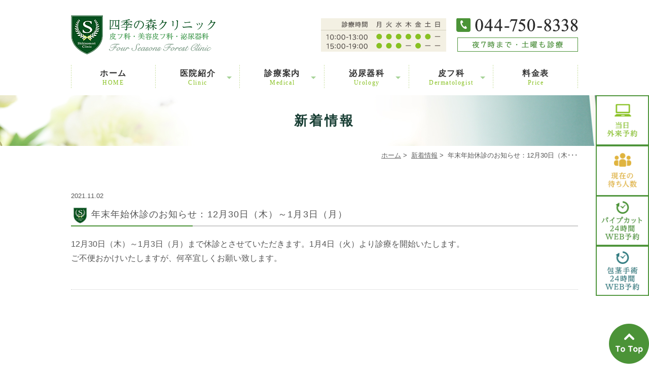

--- FILE ---
content_type: text/html; charset=UTF-8
request_url: http://www.shikinomori-clinic.com/news/649/
body_size: 36546
content:
<!DOCTYPE html>
<html dir="ltr" lang="ja"
	prefix="og: https://ogp.me/ns#" >
<head>
<meta name="viewport" content="width=device-width,minimum-scale=1.0,maximum-scale=2.0,user-scalable=yes,initial-scale=1.0" />
<meta http-equiv="Content-Type" content="text/html; charset=UTF-8" />


<!-- Google Tag Manager -->
<script>(function(w,d,s,l,i){w[l]=w[l]||[];w[l].push({'gtm.start':
new Date().getTime(),event:'gtm.js'});var f=d.getElementsByTagName(s)[0],
j=d.createElement(s),dl=l!='dataLayer'?'&l='+l:'';j.async=true;j.src=
'https://www.googletagmanager.com/gtm.js?id='+i+dl;f.parentNode.insertBefore(j,f);
})(window,document,'script','dataLayer','GTM-PK2CDB6');</script>
<!-- End Google Tag Manager -->


		<!-- All in One SEO 4.2.3.1 -->
		<title>年末年始休診のお知らせ：12月30日（木）～1月3日（月） - 四季の森</title>
		<meta name="description" content="12月30日（木）～1月3日（月）まで休診とさせていただきます。1月4日（火）より診療を開始いたします。 ご不" />
		<meta name="robots" content="max-image-preview:large" />
		<link rel="canonical" href="http://www.shikinomori-clinic.com/news/649/" />
		<meta name="generator" content="All in One SEO (AIOSEO) 4.2.3.1 " />
		<meta property="og:locale" content="ja_JP" />
		<meta property="og:site_name" content="四季の森 -" />
		<meta property="og:type" content="article" />
		<meta property="og:title" content="年末年始休診のお知らせ：12月30日（木）～1月3日（月） - 四季の森" />
		<meta property="og:description" content="12月30日（木）～1月3日（月）まで休診とさせていただきます。1月4日（火）より診療を開始いたします。 ご不" />
		<meta property="og:url" content="http://www.shikinomori-clinic.com/news/649/" />
		<meta property="article:published_time" content="2021-11-02T06:02:18+00:00" />
		<meta property="article:modified_time" content="2021-11-02T06:02:18+00:00" />
		<meta name="twitter:card" content="summary_large_image" />
		<meta name="twitter:title" content="年末年始休診のお知らせ：12月30日（木）～1月3日（月） - 四季の森" />
		<meta name="twitter:description" content="12月30日（木）～1月3日（月）まで休診とさせていただきます。1月4日（火）より診療を開始いたします。 ご不" />
		<script type="application/ld+json" class="aioseo-schema">
			{"@context":"https:\/\/schema.org","@graph":[{"@type":"WebSite","@id":"http:\/\/www.shikinomori-clinic.com\/#website","url":"http:\/\/www.shikinomori-clinic.com\/","name":"\u56db\u5b63\u306e\u68ee","inLanguage":"ja","publisher":{"@id":"http:\/\/www.shikinomori-clinic.com\/#organization"}},{"@type":"Organization","@id":"http:\/\/www.shikinomori-clinic.com\/#organization","name":"\u56db\u5b63\u306e\u68ee","url":"http:\/\/www.shikinomori-clinic.com\/"},{"@type":"BreadcrumbList","@id":"http:\/\/www.shikinomori-clinic.com\/news\/649\/#breadcrumblist","itemListElement":[{"@type":"ListItem","@id":"http:\/\/www.shikinomori-clinic.com\/#listItem","position":1,"item":{"@type":"WebPage","@id":"http:\/\/www.shikinomori-clinic.com\/","name":"\u30db\u30fc\u30e0","description":"\u5ddd\u5d0e\u5e02\u30fb\u6e9d\u306e\u53e3\u99c5\u5f92\u6b693\u5206\u306e\u56db\u5b63\u306e\u68ee\u30af\u30ea\u30cb\u30c3\u30af\u3067\u306f\u3001\u6ccc\u5c3f\u5668\u79d1\u3001\u76ae\u30d5\u79d1\u3001\u7f8e\u5bb9\u76ae\u30d5\u79d1\u306e\u8a3a\u7642\u3092\u884c\u3063\u3066\u304a\u308a\u307e\u3059\u3002\u6ccc\u5c3f\u5668\u79d1\u3067\u306f\u7537\u6027\u306e\u30d1\u30a4\u30d7\u30ab\u30c3\u30c8\u30926.8\u4e07\u5186\uff08\u7a0e\u629c\uff09\u3001\u5305\u830e\u624b\u8853\u30928.2\u4e07\u5186\u3068\u5730\u57df\u6700\u5b89\u5024\u3067\u884c\u3063\u3066\u304a\u308a\u307e\u3059\u3002\u8a3a\u5bdf\u5ba4\u306f\u9632\u97f3\u3067\u30d7\u30e9\u30a4\u30d0\u30b7\u30fc\u306b\u914d\u616e\u3057\u3066\u304a\u308a\u307e\u3059\u306e\u3067\u3001\u304a\u6c17\u8efd\u306b\u3054\u76f8\u8ac7\u304f\u3060\u3055\u3044\u3002","url":"http:\/\/www.shikinomori-clinic.com\/"},"nextItem":"http:\/\/www.shikinomori-clinic.com\/news\/#listItem"},{"@type":"ListItem","@id":"http:\/\/www.shikinomori-clinic.com\/news\/#listItem","position":2,"item":{"@type":"WebPage","@id":"http:\/\/www.shikinomori-clinic.com\/news\/","name":"\u65b0\u7740\u60c5\u5831","description":"12\u670830\u65e5\uff08\u6728\uff09\uff5e1\u67083\u65e5\uff08\u6708\uff09\u307e\u3067\u4f11\u8a3a\u3068\u3055\u305b\u3066\u3044\u305f\u3060\u304d\u307e\u3059\u30021\u67084\u65e5\uff08\u706b\uff09\u3088\u308a\u8a3a\u7642\u3092\u958b\u59cb\u3044\u305f\u3057\u307e\u3059\u3002 \u3054\u4e0d","url":"http:\/\/www.shikinomori-clinic.com\/news\/"},"previousItem":"http:\/\/www.shikinomori-clinic.com\/#listItem"}]},{"@type":"Person","@id":"http:\/\/www.shikinomori-clinic.com\/author\/shikimori\/#author","url":"http:\/\/www.shikinomori-clinic.com\/author\/shikimori\/","name":"shikimori","image":{"@type":"ImageObject","@id":"http:\/\/www.shikinomori-clinic.com\/news\/649\/#authorImage","url":"http:\/\/0.gravatar.com\/avatar\/9ba0e838ab5c6adcd91a818afd30af4b?s=96&d=mm&r=g","width":96,"height":96,"caption":"shikimori"}},{"@type":"WebPage","@id":"http:\/\/www.shikinomori-clinic.com\/news\/649\/#webpage","url":"http:\/\/www.shikinomori-clinic.com\/news\/649\/","name":"\u5e74\u672b\u5e74\u59cb\u4f11\u8a3a\u306e\u304a\u77e5\u3089\u305b\uff1a12\u670830\u65e5\uff08\u6728\uff09\uff5e1\u67083\u65e5\uff08\u6708\uff09 - \u56db\u5b63\u306e\u68ee","description":"12\u670830\u65e5\uff08\u6728\uff09\uff5e1\u67083\u65e5\uff08\u6708\uff09\u307e\u3067\u4f11\u8a3a\u3068\u3055\u305b\u3066\u3044\u305f\u3060\u304d\u307e\u3059\u30021\u67084\u65e5\uff08\u706b\uff09\u3088\u308a\u8a3a\u7642\u3092\u958b\u59cb\u3044\u305f\u3057\u307e\u3059\u3002 \u3054\u4e0d","inLanguage":"ja","isPartOf":{"@id":"http:\/\/www.shikinomori-clinic.com\/#website"},"breadcrumb":{"@id":"http:\/\/www.shikinomori-clinic.com\/news\/649\/#breadcrumblist"},"author":"http:\/\/www.shikinomori-clinic.com\/author\/shikimori\/#author","creator":"http:\/\/www.shikinomori-clinic.com\/author\/shikimori\/#author","datePublished":"2021-11-02T06:02:18+09:00","dateModified":"2021-11-02T06:02:18+09:00"},{"@type":"BlogPosting","@id":"http:\/\/www.shikinomori-clinic.com\/news\/649\/#blogposting","name":"\u5e74\u672b\u5e74\u59cb\u4f11\u8a3a\u306e\u304a\u77e5\u3089\u305b\uff1a12\u670830\u65e5\uff08\u6728\uff09\uff5e1\u67083\u65e5\uff08\u6708\uff09 - \u56db\u5b63\u306e\u68ee","description":"12\u670830\u65e5\uff08\u6728\uff09\uff5e1\u67083\u65e5\uff08\u6708\uff09\u307e\u3067\u4f11\u8a3a\u3068\u3055\u305b\u3066\u3044\u305f\u3060\u304d\u307e\u3059\u30021\u67084\u65e5\uff08\u706b\uff09\u3088\u308a\u8a3a\u7642\u3092\u958b\u59cb\u3044\u305f\u3057\u307e\u3059\u3002 \u3054\u4e0d","inLanguage":"ja","headline":"\u5e74\u672b\u5e74\u59cb\u4f11\u8a3a\u306e\u304a\u77e5\u3089\u305b\uff1a12\u670830\u65e5\uff08\u6728\uff09\uff5e1\u67083\u65e5\uff08\u6708\uff09","author":{"@id":"http:\/\/www.shikinomori-clinic.com\/author\/shikimori\/#author"},"publisher":{"@id":"http:\/\/www.shikinomori-clinic.com\/#organization"},"datePublished":"2021-11-02T06:02:18+09:00","dateModified":"2021-11-02T06:02:18+09:00","articleSection":"\u65b0\u7740\u60c5\u5831","mainEntityOfPage":{"@id":"http:\/\/www.shikinomori-clinic.com\/news\/649\/#webpage"},"isPartOf":{"@id":"http:\/\/www.shikinomori-clinic.com\/news\/649\/#webpage"}}]}
		</script>
		<!-- All in One SEO -->

<link rel='dns-prefetch' href='//ajax.googleapis.com' />
<link rel='dns-prefetch' href='//s.w.org' />
<link rel="alternate" type="application/rss+xml" title="四季の森 &raquo; フィード" href="http://www.shikinomori-clinic.com/feed/" />
<link rel="alternate" type="application/rss+xml" title="四季の森 &raquo; コメントフィード" href="http://www.shikinomori-clinic.com/comments/feed/" />
<link rel="alternate" type="application/rss+xml" title="四季の森 &raquo; 年末年始休診のお知らせ：12月30日（木）～1月3日（月） のコメントのフィード" href="http://www.shikinomori-clinic.com/news/649/feed/" />
<link rel='stylesheet' id='wp-block-library-css'  href='http://www.shikinomori-clinic.com/wp-includes/css/dist/block-library/style.min.css?ver=6.0.11' type='text/css' media='all' />
<style id='global-styles-inline-css' type='text/css'>
body{--wp--preset--color--black: #000000;--wp--preset--color--cyan-bluish-gray: #abb8c3;--wp--preset--color--white: #ffffff;--wp--preset--color--pale-pink: #f78da7;--wp--preset--color--vivid-red: #cf2e2e;--wp--preset--color--luminous-vivid-orange: #ff6900;--wp--preset--color--luminous-vivid-amber: #fcb900;--wp--preset--color--light-green-cyan: #7bdcb5;--wp--preset--color--vivid-green-cyan: #00d084;--wp--preset--color--pale-cyan-blue: #8ed1fc;--wp--preset--color--vivid-cyan-blue: #0693e3;--wp--preset--color--vivid-purple: #9b51e0;--wp--preset--gradient--vivid-cyan-blue-to-vivid-purple: linear-gradient(135deg,rgba(6,147,227,1) 0%,rgb(155,81,224) 100%);--wp--preset--gradient--light-green-cyan-to-vivid-green-cyan: linear-gradient(135deg,rgb(122,220,180) 0%,rgb(0,208,130) 100%);--wp--preset--gradient--luminous-vivid-amber-to-luminous-vivid-orange: linear-gradient(135deg,rgba(252,185,0,1) 0%,rgba(255,105,0,1) 100%);--wp--preset--gradient--luminous-vivid-orange-to-vivid-red: linear-gradient(135deg,rgba(255,105,0,1) 0%,rgb(207,46,46) 100%);--wp--preset--gradient--very-light-gray-to-cyan-bluish-gray: linear-gradient(135deg,rgb(238,238,238) 0%,rgb(169,184,195) 100%);--wp--preset--gradient--cool-to-warm-spectrum: linear-gradient(135deg,rgb(74,234,220) 0%,rgb(151,120,209) 20%,rgb(207,42,186) 40%,rgb(238,44,130) 60%,rgb(251,105,98) 80%,rgb(254,248,76) 100%);--wp--preset--gradient--blush-light-purple: linear-gradient(135deg,rgb(255,206,236) 0%,rgb(152,150,240) 100%);--wp--preset--gradient--blush-bordeaux: linear-gradient(135deg,rgb(254,205,165) 0%,rgb(254,45,45) 50%,rgb(107,0,62) 100%);--wp--preset--gradient--luminous-dusk: linear-gradient(135deg,rgb(255,203,112) 0%,rgb(199,81,192) 50%,rgb(65,88,208) 100%);--wp--preset--gradient--pale-ocean: linear-gradient(135deg,rgb(255,245,203) 0%,rgb(182,227,212) 50%,rgb(51,167,181) 100%);--wp--preset--gradient--electric-grass: linear-gradient(135deg,rgb(202,248,128) 0%,rgb(113,206,126) 100%);--wp--preset--gradient--midnight: linear-gradient(135deg,rgb(2,3,129) 0%,rgb(40,116,252) 100%);--wp--preset--duotone--dark-grayscale: url('#wp-duotone-dark-grayscale');--wp--preset--duotone--grayscale: url('#wp-duotone-grayscale');--wp--preset--duotone--purple-yellow: url('#wp-duotone-purple-yellow');--wp--preset--duotone--blue-red: url('#wp-duotone-blue-red');--wp--preset--duotone--midnight: url('#wp-duotone-midnight');--wp--preset--duotone--magenta-yellow: url('#wp-duotone-magenta-yellow');--wp--preset--duotone--purple-green: url('#wp-duotone-purple-green');--wp--preset--duotone--blue-orange: url('#wp-duotone-blue-orange');--wp--preset--font-size--small: 13px;--wp--preset--font-size--medium: 20px;--wp--preset--font-size--large: 36px;--wp--preset--font-size--x-large: 42px;}.has-black-color{color: var(--wp--preset--color--black) !important;}.has-cyan-bluish-gray-color{color: var(--wp--preset--color--cyan-bluish-gray) !important;}.has-white-color{color: var(--wp--preset--color--white) !important;}.has-pale-pink-color{color: var(--wp--preset--color--pale-pink) !important;}.has-vivid-red-color{color: var(--wp--preset--color--vivid-red) !important;}.has-luminous-vivid-orange-color{color: var(--wp--preset--color--luminous-vivid-orange) !important;}.has-luminous-vivid-amber-color{color: var(--wp--preset--color--luminous-vivid-amber) !important;}.has-light-green-cyan-color{color: var(--wp--preset--color--light-green-cyan) !important;}.has-vivid-green-cyan-color{color: var(--wp--preset--color--vivid-green-cyan) !important;}.has-pale-cyan-blue-color{color: var(--wp--preset--color--pale-cyan-blue) !important;}.has-vivid-cyan-blue-color{color: var(--wp--preset--color--vivid-cyan-blue) !important;}.has-vivid-purple-color{color: var(--wp--preset--color--vivid-purple) !important;}.has-black-background-color{background-color: var(--wp--preset--color--black) !important;}.has-cyan-bluish-gray-background-color{background-color: var(--wp--preset--color--cyan-bluish-gray) !important;}.has-white-background-color{background-color: var(--wp--preset--color--white) !important;}.has-pale-pink-background-color{background-color: var(--wp--preset--color--pale-pink) !important;}.has-vivid-red-background-color{background-color: var(--wp--preset--color--vivid-red) !important;}.has-luminous-vivid-orange-background-color{background-color: var(--wp--preset--color--luminous-vivid-orange) !important;}.has-luminous-vivid-amber-background-color{background-color: var(--wp--preset--color--luminous-vivid-amber) !important;}.has-light-green-cyan-background-color{background-color: var(--wp--preset--color--light-green-cyan) !important;}.has-vivid-green-cyan-background-color{background-color: var(--wp--preset--color--vivid-green-cyan) !important;}.has-pale-cyan-blue-background-color{background-color: var(--wp--preset--color--pale-cyan-blue) !important;}.has-vivid-cyan-blue-background-color{background-color: var(--wp--preset--color--vivid-cyan-blue) !important;}.has-vivid-purple-background-color{background-color: var(--wp--preset--color--vivid-purple) !important;}.has-black-border-color{border-color: var(--wp--preset--color--black) !important;}.has-cyan-bluish-gray-border-color{border-color: var(--wp--preset--color--cyan-bluish-gray) !important;}.has-white-border-color{border-color: var(--wp--preset--color--white) !important;}.has-pale-pink-border-color{border-color: var(--wp--preset--color--pale-pink) !important;}.has-vivid-red-border-color{border-color: var(--wp--preset--color--vivid-red) !important;}.has-luminous-vivid-orange-border-color{border-color: var(--wp--preset--color--luminous-vivid-orange) !important;}.has-luminous-vivid-amber-border-color{border-color: var(--wp--preset--color--luminous-vivid-amber) !important;}.has-light-green-cyan-border-color{border-color: var(--wp--preset--color--light-green-cyan) !important;}.has-vivid-green-cyan-border-color{border-color: var(--wp--preset--color--vivid-green-cyan) !important;}.has-pale-cyan-blue-border-color{border-color: var(--wp--preset--color--pale-cyan-blue) !important;}.has-vivid-cyan-blue-border-color{border-color: var(--wp--preset--color--vivid-cyan-blue) !important;}.has-vivid-purple-border-color{border-color: var(--wp--preset--color--vivid-purple) !important;}.has-vivid-cyan-blue-to-vivid-purple-gradient-background{background: var(--wp--preset--gradient--vivid-cyan-blue-to-vivid-purple) !important;}.has-light-green-cyan-to-vivid-green-cyan-gradient-background{background: var(--wp--preset--gradient--light-green-cyan-to-vivid-green-cyan) !important;}.has-luminous-vivid-amber-to-luminous-vivid-orange-gradient-background{background: var(--wp--preset--gradient--luminous-vivid-amber-to-luminous-vivid-orange) !important;}.has-luminous-vivid-orange-to-vivid-red-gradient-background{background: var(--wp--preset--gradient--luminous-vivid-orange-to-vivid-red) !important;}.has-very-light-gray-to-cyan-bluish-gray-gradient-background{background: var(--wp--preset--gradient--very-light-gray-to-cyan-bluish-gray) !important;}.has-cool-to-warm-spectrum-gradient-background{background: var(--wp--preset--gradient--cool-to-warm-spectrum) !important;}.has-blush-light-purple-gradient-background{background: var(--wp--preset--gradient--blush-light-purple) !important;}.has-blush-bordeaux-gradient-background{background: var(--wp--preset--gradient--blush-bordeaux) !important;}.has-luminous-dusk-gradient-background{background: var(--wp--preset--gradient--luminous-dusk) !important;}.has-pale-ocean-gradient-background{background: var(--wp--preset--gradient--pale-ocean) !important;}.has-electric-grass-gradient-background{background: var(--wp--preset--gradient--electric-grass) !important;}.has-midnight-gradient-background{background: var(--wp--preset--gradient--midnight) !important;}.has-small-font-size{font-size: var(--wp--preset--font-size--small) !important;}.has-medium-font-size{font-size: var(--wp--preset--font-size--medium) !important;}.has-large-font-size{font-size: var(--wp--preset--font-size--large) !important;}.has-x-large-font-size{font-size: var(--wp--preset--font-size--x-large) !important;}
</style>
<link rel='stylesheet' id='slick-style-css'  href='http://www.shikinomori-clinic.com/wp-content/themes/originalstyle-1column/css/slick.css?ver=6.0.11' type='text/css' media='all' />
<link rel='stylesheet' id='simplelightbox-style-css'  href='http://www.shikinomori-clinic.com/wp-content/themes/originalstyle-1column/css/simplelightbox.min.css?ver=6.0.11' type='text/css' media='all' />
<link rel='stylesheet' id='originalstylecommon-style-css'  href='http://www.shikinomori-clinic.com/wp-content/themes/originalstyle-1column/common.css?ver=6.0.11' type='text/css' media='all' />
<link rel='stylesheet' id='originalstyle-style-css'  href='http://www.shikinomori-clinic.com/wp-content/themes/originalstyle-1column/style.css?ver=6.0.11' type='text/css' media='all' />
<link rel='stylesheet' id='originalstyleindex-style-css'  href='http://www.shikinomori-clinic.com/wp-content/themes/originalstyle-1column/index.css?ver=6.0.11' type='text/css' media='all' />
<link rel='stylesheet' id='mts_simple_booking_front-css'  href='http://www.shikinomori-clinic.com/wp-content/plugins/mts-simple-booking/css/mtssb-front.css?ver=6.0.11' type='text/css' media='all' />
<link rel="https://api.w.org/" href="http://www.shikinomori-clinic.com/wp-json/" /><link rel="alternate" type="application/json" href="http://www.shikinomori-clinic.com/wp-json/wp/v2/posts/649" /><link rel="alternate" type="application/json+oembed" href="http://www.shikinomori-clinic.com/wp-json/oembed/1.0/embed?url=http%3A%2F%2Fwww.shikinomori-clinic.com%2Fnews%2F649%2F" />
<link rel="alternate" type="text/xml+oembed" href="http://www.shikinomori-clinic.com/wp-json/oembed/1.0/embed?url=http%3A%2F%2Fwww.shikinomori-clinic.com%2Fnews%2F649%2F&#038;format=xml" />

</head>

<body  class=" blog single single-in-news caegory-in-news ">

<!-- Google Tag Manager (noscript) -->
<noscript><iframe src="https://www.googletagmanager.com/ns.html?id=GTM-PK2CDB6"
height="0" width="0" style="display:none;visibility:hidden"></iframe></noscript>
<!-- End Google Tag Manager (noscript) -->

<div id="header">
<div class="inner clearfix">
 
<div id="custom_html-3" class="widget_text headerinner"><div class="textwidget custom-html-widget"><div class="hd">
  <h1 class="hd-logo"><a href="http://www.shikinomori-clinic.com"><img src="http://www.shikinomori-clinic.com/wp-content/themes/originalstyle-1column/img/logo.png" alt="泌尿器科専門医による川崎のパイプカットNAVI"></a></h1>
  <div class="hd-tel pc">
    <img alt="電話番号044-750-8338" src="http://www.shikinomori-clinic.com/wp-content/themes/originalstyle-1column/img/hd_tel.png">
  </div>
</div>
<ul class="sp sp-navi">
  <li id="toggle" class="sp"><a><img src="http://www.shikinomori-clinic.com/wp-content/themes/originalstyle-1column/img/sp_gnavi01.png" alt="メニュー"></a></li>
  <li><a href="http://www.shikinomori-clinic.com/"><img src="http://www.shikinomori-clinic.com/wp-content/themes/originalstyle-1column/img/sp_gnavi02.png" alt="HOME"></a></li>
  <li><a href="tel:0447508338"><img src="http://www.shikinomori-clinic.com/wp-content/themes/originalstyle-1column/img/sp_gnavi03.png" alt="TEL" onclick="ga('send', 'event', 'smartphone', 'phone-number-tap', 'main');"></a></li>
  <li><a href="https://shikinomori-clinic.mdja.jp/" target="_blank" rel="noopener"><img src="http://www.shikinomori-clinic.com/wp-content/themes/originalstyle-1column/img/sp_gnavi04.png" alt="当日外来予約"></a></li>
  <li><a href="https://shikinomori-clinic.mdja.jp/" target="_blank" rel="noopener"><img src="http://www.shikinomori-clinic.com/wp-content/themes/originalstyle-1column/img/sp_gnavi05.png" alt="現在の待ち人数"></a></li>
</ul></div></div></div>
</div>

<div id="nav">
<div class="inner">
 
<div class="textwidget custom-html-widget"><div class="menu-header-nav-container">
<ul class="menu" id="menu-header-nav">
<li class="nav01"><a href="http://www.shikinomori-clinic.com/">ホーム<br /><span>HOME</span></a></li>
<li class="has_children nav02"><a href="javascript:void(0)">医院紹介<br /><span>Clinic</span></a>
<ul class="sub-menu submenu-sp">
	<li class="sub_navi01"><a href="http://www.shikinomori-clinic.com/clinic/#a01">院長紹介</a></li>
	<li class="sub_navi03"><a href="http://www.shikinomori-clinic.com/clinic/#a03">診療時間</a></li>
	<li class="sub_navi04"><a href="http://www.shikinomori-clinic.com/clinic/#a04">診療項目</a></li>
	<li class="sub_navi05"><a href="http://www.shikinomori-clinic.com/introduction/">院内紹介</a></li>
	<li class="sub_navi06"><a href="http://www.shikinomori-clinic.com/access/">アクセス</a></li>
</ul>
</li>
<li class="has_children nav03"><a href="javascript:void(0)">診療案内<br /><span>Medical</span></a>
<ul class="sub-menu submenu-sp">
	<li class="sub_navi01"><a href="http://www.shikinomori-clinic.com/menu/#a01">泌尿器科診療一覧</a></li>
	<li class="sub_navi02"><a href="http://www.shikinomori-clinic.com/menu/#a02">皮フ科診療一覧</a></li>
	<li class="sub_navi03"><a href="http://www.shikinomori-clinic.com/menu/#a03">美容皮膚科診療一覧</a></li>
</ul>
</li>
<li class="has_children nav04"><a href="javascript:void(0)">泌尿器科<br /><span>Urology</span></a>
<div class="submenu-wrap submenu-sp"><div class="submenu-inner">
<ul class="sub-menu">
<li class="submenu_ttl pc">男性・女性・小児別</li>
<li><a href="http://www.shikinomori-clinic.com/man/">男性の泌尿器科の症状</a></li>
<li><a href="http://www.shikinomori-clinic.com/child/">子供の泌尿器科の症状</a></li>
<li class="last"><a href="http://www.shikinomori-clinic.com/woman/">女性の泌尿器科の症状</a></li>
</ul>
<ul class="sub-menu">
<li class="submenu_ttl pc">良くある症状</li>
<li><a href="http://www.shikinomori-clinic.com/incontinence/">尿失禁・頻尿</a></li>
<li><a href="http://www.shikinomori-clinic.com/bladder/">膀胱炎</a></li>
<li><a href="http://www.shikinomori-clinic.com/sexually/">性感染症</a></li>
<li><a href="http://www.shikinomori-clinic.com/prostate/">前立腺肥大</a></li>
<li class="last"><a href="http://www.shikinomori-clinic.com/cancer/">がん</a></li>
</ul>
<ul class="sub-menu">
<li class="submenu_ttl pc">泌尿器科の検査一覧</li>
<li><a href="http://www.shikinomori-clinic.com/inspection/#a03">尿検査</a></li>
<li><a href="http://www.shikinomori-clinic.com/inspection/#a04">エコー検査（超音波検査）</a></li>
<li><a href="http://www.shikinomori-clinic.com/inspection/#a05">膀胱鏡検査</a></li>
<li class="last"><a href="http://www.shikinomori-clinic.com/inspection/#a01">血液検査
</a></li>
</ul>
<ul class="sub-menu">
<li class="submenu_ttl pc">自費診療</li>
<li><a href="http://www.shikinomori-clinic.com/pipecut/">パイプカット</a></li>
<li><a href="http://www.shikinomori-clinic.com/phimosis/">包茎</a></li>
<li><a href="http://www.shikinomori-clinic.com/ed/">ED</a></li>
<li class="last"><a href="http://www.shikinomori-clinic.com/aga/">AGA</a></li>
</ul>
</div></div>
</li>
<li class="has_children nav05"><a href="javascript:void(0)">皮フ科<br /><span>Dermatologist</span></a>
<div class="submenu-wrap submenu-sp"><div class="submenu-inner">
<ul class="sub-menu">
<li class="submenu_ttl pc">皮フ科</li>
<li><a href="http://www.shikinomori-clinic.com/skin/#a001">湿疹と皮膚炎</a></li>
<li><a href="http://www.shikinomori-clinic.com/skin/#a002">アトピー性皮膚炎</a></li>
<li><a href="http://www.shikinomori-clinic.com/skin/#a003">蕁麻疹（じんましん）</a></li>
<li><a href="http://www.shikinomori-clinic.com/skin/#a004">にきび</a></li>
<li><a href="http://www.shikinomori-clinic.com/skin/#a005">皮膚感染症</a></li>
<li><a href="http://www.shikinomori-clinic.com/skin/#a007">非感染性のいぼ</a></li>
<li><a href="http://www.shikinomori-clinic.com/skin/#a006">ウイルス感染</a></li>
</ul>
<ul class="sub-menu itidan">

<li><a href="http://www.shikinomori-clinic.com/skin/#a009">虫刺され</a></li>
<li><a href="http://www.shikinomori-clinic.com/skin/#a010">やけど</a></li>
<li><a href="http://www.shikinomori-clinic.com/skin/#a008">ほくろ</a></li>
<li><a href="http://www.shikinomori-clinic.com/skin/#a013">円形脱毛症</a></li>
<li><a href="http://www.shikinomori-clinic.com/skin/#a011">巻き爪</a></li>
<li class="last"><a href="http://www.shikinomori-clinic.com/skin/#a012">多汗症</a></li>
<li><a href="http://www.shikinomori-clinic.com/funryu">粉瘤</a></li>
</ul>
<ul class="sub-menu">
<li class="submenu_ttl pc">美容皮フ科</li>
<li><a href="http://www.shikinomori-clinic.com/beauty/#a01">しみ</a></li>
<li><a href="http://www.shikinomori-clinic.com/beauty/#a02">しわ・たるみ</a></li>
<li><a href="http://www.shikinomori-clinic.com/beauty/#a03">にきび治療</a></li>
<li><a href="http://www.shikinomori-clinic.com/beauty/#a04">アンチエイジング</a></li>
<li><a href="http://www.shikinomori-clinic.com/beauty/#a05">フォトRF</a></li>
<li><a href="http://www.shikinomori-clinic.com/beauty/#a06">ケミカルピーリング</a></li>
<li><a href="http://www.shikinomori-clinic.com/beauty/#a07">点滴療法</a></li>
<li class="last"><a href="http://www.shikinomori-clinic.com/laser/">医療レーザー脱毛</a></li>
</ul>
</div></div>
</li>
<li class="nav06"><a href="http://www.shikinomori-clinic.com/price">料金表<br /><span>Price</span></a>

</li>
</ul>
</div></div></div>
</div>
<div id="contents">
            <div class="page-title"><h2>新着情報</h2></div>
      <div class="bread_wrap">  				<ul class="bread">
		<li><a href="http://www.shikinomori-clinic.com">ホーム</a>&nbsp;&gt;&nbsp;</li>
		<li><a href="http://www.shikinomori-clinic.com/news/">新着情報</a>&nbsp;&gt;&nbsp;</li><li></li>
		<li>年末年始休診のお知らせ：12月30日（木･･･</li>
		</ul>
  </div>
    <div class="inner clearfix">
<div id="main" class="mainblock ">
            
<div class="entry-block clearfix block">
    <div class="dateBlock">2021.11.02</div>
	<h3>年末年始休診のお知らせ：12月30日（木）～1月3日（月）</h3>
	<div class="entry">
	<p>12月30日（木）～1月3日（月）まで休診とさせていただきます。1月4日（火）より診療を開始いたします。<br />
ご不便おかけいたしますが、何卒宜しくお願い致します。</p>
	</div>
 </div>

    </div>
<div id="aside">

 
<div id="custom_html-6" class="widget_text sideinner"><div class="textwidget custom-html-widget"><div class="inq">
<a href="http://shikinomori-clinic.mdja.jp/" onclick="ga('send', 'event', 'smartphone', 'phone-gairai-tap', 'main');" target="_blank" rel="noopener"><img src="http://www.shikinomori-clinic.com/wp-content/themes/originalstyle-1column/img/side_bn01.png" alt="当日外来予約"></a>
<a href="http://shikinomori-clinic.mdja.jp/" onclick="ga('send', 'event', 'smartphone', 'phone-junban-tap', 'main');" target="_blank" rel="noopener"><img src="http://www.shikinomori-clinic.com/wp-content/themes/originalstyle-1column/img/side_bn02.png" alt="現在の待ち人数"></a>
<a href="http://www.shikinomori-clinic.com/booking/"><img src="http://www.shikinomori-clinic.com/wp-content/themes/originalstyle-1column/img/side_bn03.png" alt="パイプカット24時間WEB予約"></a>
<a href="http://www.shikinomori-clinic.com/booking/"><img src="http://www.shikinomori-clinic.com/wp-content/themes/originalstyle-1column/img/side_bn04.png" alt="包茎手術24時間WEB予約"></a>
</div>
</div></div>
</div></div>
 
<div id="custom_html-5" class="widget_text contentbottom"><div class="textwidget custom-html-widget"><!-- 
<div class="contact-bn clearfix"><a href="http://www.1day-surgery.com/details/review_add/31217" target="_blank" rel="noopener"><img src="[template_url]/img/cb_bn01.png" alt="口コミを見る"></a><a href="http://www.1day-surgery.com/review_31217.html" target="_blank" rel="noopener"><img src="[template_url]/img/cb_bn02.png" alt="口コミを書く"></a></div>
 --></div></div></div>

<div class="" id="footer">
<div class="inner clearfix ">
 
<div id="custom_html-4" class="widget_text footerinner"><div class="textwidget custom-html-widget"><div class="menu-footer-nav-container clearfix">
<ul id="menu-footer-nav" class="menu">
    <li class="menu-item-has-children"><span class="nav_title">Clinic</span>
      <ul class="sub-menu" style="display: block;">
        <li><a href="http://www.shikinomori-clinic.com//">HOME</a></li>
        <li><a href="http://www.shikinomori-clinic.com/clinic/">医院紹介</a></li>
        <li><a href="http://www.shikinomori-clinic.com/introduction/">院内紹介</a></li>
        <li><a href="http://www.shikinomori-clinic.com/access/">アクセス</a></li>
        <li><a href="http://www.shikinomori-clinic.com/price/">料金</a></li>
        <li><a href="http://www.shikinomori-clinic.com/menu/">診療案内</a></li>
        <li><a href="http://www.shikinomori-clinic.com/sitemap/">サイトマップ</a></li>
       </ul>
    </li>
    <li class="menu-item-has-children"><span class="nav_title">Menu</span>
      <ul class="sub-menu" style="display: block;">
        <li><a href="http://www.shikinomori-clinic.com/man/">男性の泌尿器科の症状</a></li>
        <li><a href="http://www.shikinomori-clinic.com/child/">子供の泌尿器科の症状</a></li>
        <li><a href="http://www.shikinomori-clinic.com/woman/">女性の泌尿器科の症状</a></li>
        <li><a href="http://www.shikinomori-clinic.com/inspection/">泌尿器科検査一覧</a></li>        
        <li><a href="http://www.shikinomori-clinic.com/pipecut/">パイプカット</a></li>
        <li><a href="http://www.shikinomori-clinic.com/phimosis/">包茎</a></li>
        <li><a href="http://www.shikinomori-clinic.com/ed/">ED</a></li>        
        <li><a href="http://www.shikinomori-clinic.com/prostate/">前立腺肥大</a></li>
        <li><a href="http://www.shikinomori-clinic.com/bladder/">膀胱炎</a></li>
        <li><a href="http://www.shikinomori-clinic.com/incontinence/">尿失禁・頻尿</a></li>
        <li><a href="http://www.shikinomori-clinic.com/cancer/">がん（前立腺・膀胱・腎細胞・腎盂尿管）</a></li>
        <li><a href="http://www.shikinomori-clinic.com/sexually/">性感染症</a></li>        
        <li><a href="http://www.shikinomori-clinic.com/aga/">AGA</a></li>        
        <li><a href="http://www.shikinomori-clinic.com/skin/">皮フ科</a></li>
        <li><a href="http://www.shikinomori-clinic.com/atopic/">アトピー性皮膚炎</a></li>        
        <li><a href="http://www.shikinomori-clinic.com/beauty/">美容皮膚科</a></li>
        <li><a href="http://www.shikinomori-clinic.com/laser/">医療レーザー脱毛</a></li>
      </ul>
    </li>
  </ul>
<div class="footerinner">
<div class="textwidget"><div class="footer_access">
<p><img src="http://www.shikinomori-clinic.com/wp-content/themes/originalstyle-1column/img/logo.png" alt="四季の森クリニック　皮フ科・美容皮フ科・泌尿器科"></p>
<p>TEL 044-750-8338<br />
〒213-0033　川崎市高津区下作延2-4-3<br />
溝の口メディカルモール2F</p>
<p class="banner"><a href="http://www.shikinomori-hifuka.com/" target="_blank" rel="noopener"><img src="http://www.shikinomori-clinic.com/wp-content/themes/originalstyle-1column/img/ft_bn02.png" alt="四季の森クリニック　美容皮フ科"></a></p>
<p class="banner"><a href="http://www.shikinomori-std.com/" target="_blank" rel="noopener"><img src="http://www.shikinomori-clinic.com/wp-content/themes/originalstyle-1column/img/ft_bn03.png" alt="四季の森性病検査相談室"></a></p>
<p class="banner"><a href="http://www.shikinomori-datsumou.com/" target="_blank" rel="noopener"><img src="http://www.shikinomori-clinic.com/wp-content/themes/originalstyle-1column/img/ft_bn04.png" alt="四季の森医療脱毛センター"></a></p>
<p class="banner"><a href="http://www.shikinomori-pipecut.com/" target="_blank" rel="noopener"><img src="http://www.shikinomori-clinic.com/wp-content/themes/originalstyle-1column/img/ft_bn05.png" alt="神奈川パイプカットNAVI"></a></p>
</div>
</div>
</div>
</div>

<div class="db_bnr_layout">
    <!-- ▼組合せバナー（横並び）：左揃え -->
    <div style="width:100%;margin:0;flex-flow:row wrap;column-gap:10px;justify-content:space-between;display:flex;">
        <!-- DR.BRIDGE -->
        <div style="flex:1;">
            <div style="width:100%;"><a href="https://www.dr-bridge.co.jp/" style="border:1px solid #E4E4E4;display:block;" target="_blank" rel="noopener"><img
                        src="https://www.dr-bridge.co.jp/bnr/assets/images/logo-drbridge.svg"
                        style="width:100%;height:auto;margin:0;vertical-align:bottom;"
                        alt="DR.BRIDGE｜クリニックホームページ制作"></a><a href="https://www.iryoto.jp/" style="padding-top:3.75%;color:#4D4D4D!important;text-decoration:none;flex-flow:row wrap;justify-content:center;display:flex;" target="_blank" rel="noopener"><span
                        style="font-size:14px;font-family:'游ゴシック体',YuGothic,'游ゴシック','Yu Gothic',sans-serif;font-feature-settings:'palt' 1;letter-spacing:0.04em;font-weight:bold;text-align:left;">クリニックホームページ制作</span></a>
            </div>
        </div>
        <!-- ヨクミテ -->
        <div style="flex:1;">
            <div style="width:100%;"><a href="https://www.yoku-mite.care/" style="border:1px solid #E4E4E4;display:block;" target="_blank" rel="noopener"><img
                        src="https://www.yoku-mite.care/bnr/assets/images/logo-yokumite_01.png"
                        style="width:100%;height:auto;margin:0;vertical-align:bottom;" alt="医療情報検索サイト【ヨクミテ】"></a><a href="https://www.yoku-mite.care/" style="padding-top:3.75%;color:#666666!important;text-decoration:none;flex-flow:row wrap;justify-content:center;display:flex;" target="_blank" rel="noopener"><span
                        style="font-size:14px;font-family:'游ゴシック体',YuGothic,'游ゴシック','Yu Gothic',sans-serif;font-feature-settings:'palt' 1;letter-spacing:0.04em;font-weight:bold;text-align:left;">医療情報検索サイト【ヨクミテ】</span></a>
            </div>
        </div>
    </div>
</div>

<div class="p_01">&copy; 四季の森クリニック</div>

<div class="inq01 pc"><a href="http://www.shikinomori-clinic.com"><a href="#header"><img src="http://www.shikinomori-clinic.com/wp-content/themes/originalstyle-1column/img/top.png" alt="一番上に戻る"></a>
</div>

<div class="btm_inq sp">
<div class="inq"><a href="#header"><img src="http://www.shikinomori-clinic.com/wp-content/themes/originalstyle-1column/img/top.png" alt="一番上に戻る"></a></div>
<div class="clearfix"><a href="http://www.shikinomori-clinic.com/booking/"><img src="http://www.shikinomori-clinic.com/wp-content/uploads/2017/12/contact_btn01.png" alt="パイプカット24時間WEB予約"></a><a href="http://www.shikinomori-clinic.com/booking/"><img src="http://www.shikinomori-clinic.com/wp-content/uploads/2017/12/contact_btn02.png" alt="包茎手術　24時間WEB予約"></a></div>
</div></div></div></div>
</div>
 

<script type='text/javascript' src='https://ajax.googleapis.com/ajax/libs/jquery/1.10.1/jquery.min.js?ver=1.10.1' id='jquery-js'></script>
<script type='text/javascript' src='http://www.shikinomori-clinic.com/wp-content/themes/originalstyle-1column/js/script.js?ver=6.0.11' id='originalscript-script-js'></script>
<script type='text/javascript' src='http://www.shikinomori-clinic.com/wp-content/themes/originalstyle-1column/js/slick.js?ver=6.0.11' id='slick-script-js'></script>
<script type='text/javascript' src='http://www.shikinomori-clinic.com/wp-content/themes/originalstyle-1column/js/simple-lightbox.min.js?ver=6.0.11' id='simple-lightbox-script-js'></script>
<script type='text/javascript' src='http://www.shikinomori-clinic.com/wp-content/themes/originalstyle-1column/js/loop.js?ver=6.0.11' id='loop-script-js'></script>

</body>
</html>

--- FILE ---
content_type: text/css
request_url: http://www.shikinomori-clinic.com/wp-content/themes/originalstyle-1column/common.css?ver=6.0.11
body_size: 24779
content:
@charset "UTF-8";
/*  
Theme Name:Original Style - 1column
Version:1.1
2016.11.05
header,nav,footerなどの構成の指定
*/

/*===================
 Reset  
===================*/

html, body, div, span, applet, object, iframe,
h1, h2, h3, h4, h5, h6, p, blockquote, pre,
a, abbr, acronym, address, big, cite, code,
del, dfn, em, img, ins, kbd, q, s, samp,
small, strike, strong, sub, sup, tt, var,
b, u, i, center,
dl, dt, dd, ol, ul, li,
fieldset, form, label, legend,
table, caption, tbody, tfoot, thead, tr, th, td,
article, aside, canvas, details, embed,
figure, figcaption, footer, header, hgroup,
menu, nav, output, ruby, section, summary,
time, mark, audio, video {
margin: 0;
padding: 0;
border: 0;
font-size: 100%;
font: inherit;
vertical-align: baseline;
}
body {
line-height: 1;
}
ol, ul {
list-style: none;
}
blockquote, q {
quotes: none;
}
blockquote:before, blockquote:after,
q:before, q:after {
content: '';
content: none;
}
table {
border-collapse: collapse;
border-spacing: 0;
}

/*===================
 Native  
===================*/

/* editor */
 
.mainblock p,
.mce-content-body p {
    display: block;
    margin:0 0 1.4em;
}
strong { font-weight: bold; }
em { font-style: italic; }
blockquote {
    display: block;
    -webkit-margin-before: 1em;
    -webkit-margin-after: 1em;
    -webkit-margin-start: 40px;
    -webkit-margin-end: 40px;
}
 
/**/img[class*="wp-image-"],
img[class*="attachment-"] {
    height: auto;
    max-width: 100%;
}
 
/* clearfix */
 
.clearfix {
    overflow: hidden;
    zoom: 1;
}
.clearfix:after {
    content: "";
    display: block;
    clear: both;
}

body {
	font-family:"メイリオ", Meiryo,"ヒラギノ角ゴ Pro W3", "Hiragino Kaku Gothic Pro",  "ＭＳ Ｐゴシック", "MS PGothic", sans-serif;
	color:#555555;
	line-height:1.8em;
	letter-spacing:0;
	font-size:16px;
}
a:focus, *:focus { outline:none; }

a,
a img {
	-webkit-transition: 200ms;
	transition: 200ms;
}
a , 
a:visited {
	color:#333;
}
a:hover {
	text-decoration:none;
}
a:hover img {
	opacity: 0.7;
	-moz-opacity: 0.7;
	filter: alpha(opacity=70);
 	cursor:pointer;
}

img {
	max-width:100%;
	max-height:100%;
}

/*==========================
	base
==========================*/

#header > .inner, #nav > .inner, 
#contents > .inner, 
#footer .inner {/* コンテンツ幅 */
	width:1000px;
	margin:0 auto;
	max-width:96%;
}

/*==========================
	#header
==========================*/

#header {
	box-sizing:border-box;
}
#header h1 {/* h1ロゴのサイズ指定 */
	display:block;
	float:left;
	max-width:35%;
	width:285px;
	padding-top:0;
}
#header h1 img { width:100%;}
#header h1 a:hover img {
	opacity: 1;
	-moz-opacity: 1;
	filter: alpha(opacity=100);
}

.headerinner ul.pc {
	float:right;
	overflow:hidden;
	width:507px;
	max-width:62%;
	box-sizing:border-box;
	text-align:right;
}
/*.headerinner ul img { display:block;}
.headerinner .txt {
	float:left;
	width:50%;
}
.headerinner .txt img { width:300px;}
.headerinner .tel {
	float:right;
	width:46.7%;
	padding-top:0;
}
.headerinner .tel img.telimg {
	width:280px;
}
.headerinner .inq {
	padding-top:14px;
}
.headerinner .inq .access {
	width:90px;
	max-width:32.15%;
	float:left;
}
.headerinner .inq .btn {
	width:183px;
	max-width:65.4%;
	float:right;
}*/

/*==========================
	#nav
==========================*/

.menu-sp-nav-container {/* スマホ用メニューを隠す */
	display:none;
}
.fixed {/* javascript用 */
	position: fixed;
	top: 0;
}
#nav {
	background:#fff;
	box-sizing:border-box;
}

/*==========================
	#contents
==========================*/

/* H2タイトル -------------*/
.page-title {
	overflow:hidden;
	position:relative;
    background: url(img/top02_bg.jpg) no-repeat;
    text-align: center;
    padding: 2em 0;
    background-position: center;
}

.page-title h2 {
	 color:#183e34;	
	font-size:26px;
	letter-spacing:0.15em;
	font-weight:bold;
	position:relative;
	line-height:1.4em;
}
@media screen and (max-width: 767px) {/* スマホ */
.page-title {
	background: url(img/sp_top02_img.png) no-repeat;
    background-size: cover;
}
.page-title h2 {
	background:rgba(255,255,255,.8);
	display: inline;
    padding: 5px 0.5em;
}
}
/* パンくず -------------*/
.bread_wrap {
	background:#fff;
	margin-bottom:2.5em;
}
.home .bread_wrap { margin-bottom:0;}
.bread_wrap .bread {
	box-sizing:border-box;
	margin-left:auto;
	margin-right:auto;
	width:1000px;
	max-width:96%;
}
.bread {
	padding:0.4em 0 0.4em;
	font-size:82%;/*13px*/
	color:#;
	margin-bottom:0.5em;
	text-align:right;
}
.bread li {
	display:inline-block;
	line-height:1.3em;
}
.bread li a {
	color:#666;
}
.bread li a:hover {
	text-decoration:none;
}

/* コンテンツの下部余白 -------------*/

.mainblock.under {
	padding-bottom:3em;
}

/*==========================
	#aside
==========================*/

/*==========================
	.contentbottom
==========================*/

.contentbottom {
	text-align:center;
}
.contentbottom .contact-bn {
	text-align:center;
	padding: 4em 0;
}
.contentbottom .contact-bn a {
	display:inline-block;
	margin:0 0.5% ;
	width:320px;
	max-width:96%;
}

/*==========================
	#footer
==========================*/

.bnr {
	padding:40px 0 0;
}
.bnr a {
	display:inline-block;
	margin:0 0.5% 0;
	width:360px;
	max-width:46%;
}

#footer {
	padding:3em 0 0.5em;
	text-align:left;
	background:#f2efe1;
	color:#333;
	font-size:15px;
}
#footer li.menu-item-has-children {
	margin-bottom:2em;
}
#menu-footer-nav li.menu-item-has-children > .nav_title {
	font-size:24px;
	pointer-events: none;
	color:#4b9337;
	letter-spacing: 0.1em;
    font-weight: bold;
}

#footer .sub-menu {
	font-size:15px;
	margin-bottom:1.2em;
	margin-top:1em;
	display: block !important;
}
#footer .sub-menu li{
	line-height:1.4;
	font-size:15px;
	position:relative;
	margin-bottom:0.7em;
	padding-left:14px;
}
#footer .sub-menu li::before {
	position: absolute;
    content: "";
    width: 3px;
    height: 3px;
    top: 0.6em;
    left: 4px;
    margin: 0px 0 0 0;
    background: #333;
    border-radius: 50%;
}
#footer li a {
	text-decoration:none;
	color:#333;
}
#footer li a:hover {
	color:#07511f;
}
.footer_access p {
	margin-bottom:1em;
	line-height:1.6;
	font-size:15px;
}
.footer_access .banner {
    margin-bottom: 7px;
}
.footer_access p.logo {
	margin-bottom:1em;
}

#footer .googlemap iframe {
	border:1px solid #ccc;
	box-sizing:border-box;
}

.p_01 {/**/
	text-align:center;
	padding: 0em 0 1.2em;
	font-size:15px;
	color:#221714;
}
#footer .inq01 {
    position: fixed;
    bottom: 0px;
    right: 0;
}
/********************************
	Responsive
*********************************/

@media screen and (min-width: 768px) {/* タブレットまで */

.sp { display:none !important;}
.telbtn { display:none;}

/*==========================
	base
==========================*/

/*-- 2カラム時の設定 ------------
#main {
	width:720px;
	float:right;
}
#aside {
	width:240px;
	float:left;
	margin-bottom:20px;
}
--------------*/

/*==========================
	#header
==========================*/
#header {
	padding:30px 0 10px;
	top:0;
	left:0;
	width:100%;
	z-index:100;
}

/*==========================
	#nav
==========================*/
#nav {
	left:0;
	width:100%;
	z-index:100;
	box-sizing:content-box;
	background:#fff;
	padding:10px 0 10px;
}
#nav .inner {
	height:50px;
}

/* PC用グローバルナビゲーション */
#nav li {
	box-sizing:border-box;
}
#nav a ,
#menu-header-nav > li > span {
	text-decoration:none;
	display:block;
	text-align:center;
	background-repeat:no-repeat;
	line-height:1.35em;
	box-sizing:border-box;
	-webkit-transition: 200ms;
	transition: 200ms;
}
#menu-header-nav > li {
	width:16.6666666%;
	position:relative;
	float:left;
}
#menu-header-nav > li > a,
#menu-header-nav > li > span {/**/
	font-size:16px;
	height: 46px;
	box-sizing:border-box;
	padding:8px 4px 0;
	color:#333;
	letter-spacing:0.1em;
	position: relative;
	z-index: 20000;
	background-color:#fff;
	line-height:1.1em;
	font-weight:bold;
}
#menu-header-nav > li > a span{
	font-size:12px;
	color:#88c122;
	font-weight:normal;
	font-family:"ＭＳ Ｐ明朝", "MS PMincho", "ヒラギノ明朝 Pro W3", "Hiragino Mincho Pro", serif;
}

#menu-header-nav > li > a::before,
#menu-header-nav > li > a::after {
    position: absolute;
    content: "";
    right: 0;
    top: 0;
    height: 46px;
    border-left: 1px dashed #cfe3ab;
}
#menu-header-nav > li.nav01 > a::before {
	left:0;
}

#menu-header-nav > li > a:hover,
#menu-header-nav > li > span:hover  {
	color:#333;
	cursor:pointer;
	background-color:#cfe3ab;
}

#menu-header-nav li {
	-moz-transition: .2s;
	-webkit-transition: .2s;
	-o-transition: .2s;
	-ms-transition: .2s;
	transition: .2s;
}
#menu-header-nav ul.sub-menu {
	position: absolute;
	padding: 0;
	background:none;
	z-index:9;
	top:0;
	left:0;
	width:100%;
	box-sizing:border-box;
	text-align:center;
	-moz-transition: .2s;
	-webkit-transition: .2s;
	-o-transition: .2s;
	-ms-transition: .2s;
	transition: .2s;
}
#menu-header-nav >li:last-child ul.sub-menu { width:100%;}
#menu-header-nav > li > ul.sub-menu {
	height:auto;
	overflow:hidden;
}
#menu-header-nav > li:hover > ul.sub-menu {
	height:auto;
	top:46px;
	padding-top:0;
	padding-bottom:0;
	background:#e5f0d4;
}
#menu-header-nav > li > ul.sub-menu > li{
  width: 100%;
  height: 0;
}
#menu-header-nav > li:hover > ul.sub-menu > li {
	float:none;
	height:auto;
	border-top: 1px solid #ccc;
}
#menu-header-nav > li > ul.sub-menu > li a {
    text-align: center;
    text-indent: inherit;
    color: #333;
    padding: 8px 5px 8px;
    display: block;
}
#menu-header-nav ul.sub-menu li a:hover {
    color: #333;
    background-color: #cfe3ab;
}

/*#nav li > a,
#nav li > span {position:relative;border-right:1px solid #e3e3e3;}
#nav li:first-child > a{
	border-left:1px solid #e3e3e3;
}
*/	

	
/* サブ */
#nav .nav03 li > a,#nav .nav04 li > a,#nav .nav05 li > a{
    position: relative;
    border-right:none;
}
#nav .nav03 li:first-child > a,#nav .nav04 li:first-child > a,#nav .nav05 li:first-child > a{
    border-left: none;
}
#menu-header-nav > li.nav04,#menu-header-nav > li.nav05{
    float: left;
    position: inherit;
}
#menu-header-nav > li.nav03,#menu-header-nav > li.nav05{
}
#menu-header-nav li .submenu-wrap {
	height:0;
	overflow:hidden;
}
#menu-header-nav li:hover .submenu-wrap {
    display: block;
    position: absolute;
    width: 100%;
    left: 0;
    z-index: 4;
    background:#e5f0d4;
    overflow: hidden;
    height: auto;
    padding-bottom: 1em;
    padding-top: 1em;
    border-top: 1px solid #d9e2f2;
}
#menu-header-nav li .submenu-wrap .submenu-inner {
	width:1000px;
	max-width:96%;
	margin:0 auto 0;
	overflow:hidden;
}
#menu-header-nav li .submenu-wrap .menutitle {
	text-align:left;
	overflow:hidden;
	display:block;
	font-size:15px;
	top:0;
	height:0;
	position:relative;
	padding-left:22px;
	font-weight:bold;
	margin-bottom:10px;
	margin-left:10px;
	margin-right:10px;
  -moz-transition: .2s;
  -webkit-transition: .2s;
  -o-transition: .2s;
  -ms-transition: .2s;
  transition: .2s;
}
#menu-header-nav li .submenu-wrap .menutitle::before {
	position: absolute;
	content:"";
	width: 6px;
	height: 6px;
	top: 23px;
	left: 5px;
	border-top: solid 2px #8b7724;
	border-right: solid 2px #8b7724;
	-webkit-transform: rotate(45deg);
	-ms-transform: rotate(45deg);
	transform: rotate(45deg);
}
#menu-header-nav li .submenu-wrap .menutitle a {

	display:inline;
	background:none;
	color:#505050;
	padding:0;
}
#menu-header-nav li .submenu-wrap .menutitle a:hover {	color:#4f92da;}
#menu-header-nav li:hover .submenu-wrap .menutitle {
	height:auto;
	top:10px;
	padding-bottom:10px;
	padding-top:15px;
	border-bottom:1px solid #ccc;
}
#menu-header-nav .submenu-wrap  ul.sub-menu {
	position:relative;
	float:left;
	width:33.3%;
	background:none;
	margin-left:0;
	text-align:left;
	box-sizing:border-box;
	padding-left:10px;
	padding-right:10px;
}
#menu-header-nav .nav03 .submenu-wrap  ul.sub-menu{

}
#menu-header-nav .nav04 .submenu-wrap  ul.sub-menu{
	width:25%;
}
#menu-header-nav .nav05 .submenu-wrap  ul.sub-menu{
	width:33.33333%;
}
#menu-header-nav .nav05 .submenu-wrap  ul.sub-menu{
	margin-left:auto;
	margin-right:auto;
}
#menu-header-nav li.nav04 .submenu-wrap .submenu-inner, #menu-header-nav li.nav05 .submenu-wrap .submenu-inner{
}

#menu-header-nav .submenu-wrap ul.sub-menu li.submenu-title {
	padding-left:0.4em;
	font-weight:bold;
	font-size:15px;
}
#menu-header-nav .submenu-wrap ul.sub-menu li{
	position: relative;
}

#menu-header-nav .submenu-wrap ul.sub-menu li::before {
    position: absolute;
    content: "";
    width: 5px;
    height: 5px;
    top: 10px;
    left: 0;
    border-top: solid 1px #333;
    border-right: solid 1px #333;
    -webkit-transform: rotate(45deg);
    -ms-transform: rotate(45deg);
    transform: rotate(45deg);
}
#menu-header-nav .submenu-wrap ul.sub-menu li.submenu-title::before { display:none;}

#menu-header-nav .submenu-wrap ul.sub-menu li a {
    background: none;
    color: #333;
    text-align: left;
    padding: 0.3em 0.2em 0.3em 1em;
	font-size:16px;
}
#menu-header-nav > li:hover .submenu-wrap  ul.sub-menu li a:hover {	color: #07511f;}
#menu-header-nav ul.sub-menu {
    position: absolute;
    padding: 0;
    z-index: 9999;
    top: 0;
    left: 0;
    width: 100%;
    box-sizing: border-box;
    text-align: center;
    -moz-transition: .2s;
    -webkit-transition: .2s;
    -o-transition: .2s;
    -ms-transition: .2s;
    transition: .2s;
}
#menu-header-nav > li > ul.sub-menu a {
	border-bottom:1px solid #fbf9f3;
}
#menu-header-nav li ul li{
  width: 100%;
  height: 0;
}
#menu-header-nav > li:hover ul li {
	float:none;
	height:auto;
}
#nav li > a,
#nav li > span {position:relative;}

#nav li.has_children > a::after, #nav li.nav03 > span:after,#nav li.nav04 > span:after,#nav li.nav05 > span:after{
    position: absolute;
	top: 50%;
    right: 10%;
    margin: 0 0 0 -5px;
    width: 0px;
    height: 0px;
    content: "";
    border: 5px solid transparent;
    border-top: 5px solid #a6d397;
    background: none;
}
#menu-header-nav .submenu-wrap ul.sub-menu li.submenu_ttl {
    font-weight: bold;
    padding-left: 0;
    margin: 0 0 5px;
}
#menu-header-nav .submenu-wrap ul.sub-menu li.submenu_ttl:before {
    display:none;
}
ul.sub-menu.itidan {
    margin-top: 2em;
}
/*==========================
	#contents
==========================*/

/* コンテンツのmin-height -------------*/

#contents #main {
	min-height:600px;
}

/*==========================
	#aside
==========================*/

#aside .inq { /* サイド固定バナー */
	position:fixed;
	top:188px;
	right:0;
	width:111px;
	z-index:5;
}
#aside .inq a {
	display:block;
}

#aside .inq a:hover img {
	opacity: 0.8;
	-moz-opacity: 0.8;
	filter: alpha(opacity=80);
}

/*-- ブログページ ------------*/

.caegory-in-blog #main,
.single-in-blog #main {
	float:right;
	width:72%;
}
.caegory-in-blog #aside,
.single-in-blog #aside {
	float:left;
	width:24%;
}

/*==========================
	.contentbottom
==========================*/

.contentbottom .contact-bn a {
	max-width:45%;
}

/*==========================
	#footer
==========================*/

#footer #menu-footer-nav  {
	float:left;
	width:55%;
	box-sizing:border-box;
	padding-right:1.4%;
}
#footer li.menu-item-has-children {
	float:right;
	width:58%;
}
#footer li.menu-item-has-children:first-child {
	width:40%;
	float:left;
}
#footer .footer_access {
	float:right;
	width:40%;
	box-sizing:border-box;
	padding-right:1.4%;
}

#footer .googlemap {
	padding-bottom:28%
}
}
@media screen and (max-width: 1280px) {
#aside .inq { /* サイド固定バナー */
	width:105px;
}

	
}

@media screen and (max-width: 1042px) {/*コンテンツが横幅いっぱいになったら*/

/*==========================
	base
==========================*/
/*-- 2カラム時の設定 ------------
#main {
	width:720px;
	max-width:100%;
	float:none;
	margin:0 auto 2.5em;
}
.home #main {
	width:720px;
}

#aside {
	width:490px;
	max-width:100%;
	float:none;
	margin:0 auto 20px;
}
#aside .sideinner {
	overflow:hidden;
	margin-bottom:20px;
}
------------------*/

/*==========================
	#nav
==========================*/
#nav li {
    box-sizing: border-box;
}
#menu-header-nav > li a { font-size: 12px; padding-top:14px;}
#menu-header-nav ul.sub-menu li a {}
#menu-header-nav .submenu-wrap ul.sub-menu li a {
}
#menu-header-nav .submenu-wrap ul.sub-menu li.submenu_ttl {
    font-size: 15px;
}
/*==========================
	#footer
==========================*/

#footer #menu-footer-nav  {width:100%;}
#footer .footer_access {	width:100%; margin-bottom:1.5em;}
}
@media screen and (min-width: 768px)  and (max-width: 768px) {

#footer li,
#footer li a,
#menu-sitemap li,
#menu-sitemap li a { vertical-align:top;}
}
@media screen and (max-width: 767px) {/* スマホ */

.pc { display:none !important;}

/*==========================
	base
==========================*/
/*-- 2カラム時の設定 ------------
#main , #aside{
	width:480px;
	max-width:96%;
	float:none;
}*/
/*==========================
	#header
==========================*/
#header > .inner{/* コンテンツ幅 */
	max-width:100%;
}

#header {
	padding:16px 0 15px;
}
#header h1 {
	padding:0;
	float:inherit;
	margin: 0 auto;
	max-width: 100%;
}
.headerinner ul {
    float: none;
    max-width: 100%;
    width: 100%;
    overflow: hidden;
    background: rgba(255,255,255,0.5);
    z-index: 10;
}
#toggle a {
    width: 100%;
    margin: 0;
    float: none;
    position: relative;
    padding: 0;
    border: none;
}
.headerinner ul li {
    width: 20%;
    float: left;
}
#toggle img {
    max-height: 100%;
}
.headerinner ul img {
    width: 100%;
}
/*==========================
	#nav
==========================*/
#nav { 
	height:auto;
	padding:0;
}
#nav.fixed{/*.fixedの指定を初期化して無効に。スマホに影響させないため*/
		position:inherit!important;
		top:auto!important;
}

/* メニューボタン */
#toggle {
	display: block;
/*	position: absolute;
	top:0;
	right:0;
	width:auto;
	height:86px;*/
}
#toggle a {
	width:100%;
	margin:0;
	float:none;
	position: relative;
	padding:0;
	border:none;
}
#toggle img { max-height:100%;}
#toggle a:hover {
	background:none !important;
}

/* #menu-header-nav ------*/
#menu-header-nav ,
#menu-header-nav .sub-menu{/* スライドダウンさせるために隠す */
    display: block;
}
#menu-header-nav {/* スライドダウンさせるために隠す */
    display: none;
}
/*
#nav ul.menu {
    background: #fff;
    //left: 0;
    margin: 0;
    //top: px;
    width: 100%;
    position: absolute;
    z-index: 99;
    border-top: 1px solid #ccc;
}
*/
#nav ul li .subtxt {
	display:none;
}
#nav ul li > a br{
	display:none;
}
#nav ul li.nav03 ul.sub-menu > li:first-child {
	border-top:none;
}
#nav { padding:0;}
#nav.fixed{/*.fixedの指定を初期化して無効に。スマホに影響させないため*/
		position:inherit!important;
		top:auto!important;
	}
#nav ul.menu {
    background: #e5f0d4;
    left: 10px;
    margin: 0;
    top: 10px;
    width: calc(100% - 20px);
	position:absolute;
	z-index:99999999;
	border-top:1px solid #ccc;
	box-sizing:border-box;
}

#nav ul li {
	display:block;
	text-align:left;
	background:none;
	float:none;
	height:auto;
	width:100%;
	padding:0;
	box-sizing:border-box;
	border:none;
	border-bottom:1px solid #ccc;
	margin:0;
}
#nav ul li ul li {border-top:1px solid #ccc;border-bottom:none;}
#nav ul li a,
#nav ul li > span {
    display: block;
    padding: 14px 6px 13px 15px;
    background-position: 5px center;
    background-size: 16px auto;
    width: 100%;
    float: none;
    box-sizing: border-box;
    text-align: left;
    height: auto;
    line-height: 1.5;
    font-size: 16px;
    text-decoration: none;
    position: relative;
    color: #403a3a;
}
#nav ul li ul li.last {
    border-bottom: 1px solid #ccc;
}
#nav ul li span:hover { cursor:pointer;}
#nav ul li a:before,
#nav ul li > span:before {content:"・"}
#nav ul li a:hover ,
#nav ul li span:hover { color:#07511f;} 
#nav ul li.nav02 > a::after,
#nav ul li.nav03 > a::after,
#nav ul li.nav04 > a::after,
#nav ul li.nav05 > a::after,
#nav ul li.nav02 > span::after,
#nav ul li.nav03 > span::after,
#nav ul li.nav04 > span::after,
#nav ul li.nav05 > span::after{
	display: block;
	content: "";
	position: absolute;
	width: 8px;
	height: 8px;
	top: 50%;
	right: 18px;
	margin: -5px 0 0 0;
	border-bottom: solid 3px #ccc;
	border-right: solid 3px #ccc;
	-webkit-transform: rotate(45deg);
	-ms-transform: rotate(45deg);
	transform: rotate(45deg);
}

#nav.nagai-nav ul li a:hover { color:#07511f;} 

#nav li:first-child a {
    border-left: none;
}

#nav .submenu-title {
	color:#888;
	font-size:15px;
	background:#eee;
}
#menu-header-nav .submenu-wrap .menutitle {
	border-top:1px solid #ccc;
	display:block;
	padding:0;
	background:#f7f7f7;
	padding-left:10px;
}
#menu-header-nav .sub-menu {
    background: #eff7ec;
    font-size: 15px;
}

#nav ul.sub-menu li a {
	padding-left:25px;
}
#menu-header-nav > li a, #menu-header-nav > li span {
    font-size: 80%;
    padding-left: 1em;
}

/*==========================
	#contents
==========================*/
.bread_wrap {
	margin-bottom:1em;
}
#contents {
	margin-bottom:1.5em;
}
.contentbottom .contact-bn a:first-child {
    margin-bottom: 1em;
}
/*==========================
	#aside
==========================*/
#aside .inq {	display:none;}/* サイド固定バナーを隠す */
#aside { margin-bottom:0.5em;}

/*==========================
	.contentbottom
==========================*/

/* 最下部固定お問い合わせバナー */
.contact {
	position:fixed;
	bottom:0;
	width:100%;
	background:rgba(207,207,207,0.6);
	padding:10px 0;
	left:0;
	text-align:center;
	z-index:5;
}
.contact a {
	display:inline-block;
	width:200px;
	max-width:48%;
	margin:0 0.5%;
}
.contentbottom .contact-bn {
    padding: 1.5em 0 2em;
}
/*==========================
	#footer
==========================*/
.bnr a {
	margin:0 auto 10px;
	max-width:70%;
	display:block;
}
#footer .footer_access { margin-bottom:1.5em;}
#footer li.parent,#footer li.parent2,#footer li.parent3 {
	float:none;
	width:auto;
	display:block;
}

#footer li.menu-item-has-children,
#footer li.menu-item-has-children:last-child {
	float:none;
	height:auto;
	width:100%;
	border-left:none;
	padding-left:1%;
}
#footer .sub-menu li {
	vertical-align:top;
}
}

@media screen and (max-width: 480px) {/* スマホ480px */
/*==========================
	#header
==========================*/
#header {
	padding:15px 0;
}
#header h1 { margin-bottom:0;}

/*==========================
	#nav
==========================*/
#toggle { }
#nav ul.menu { top: 78px;}

/*==========================
	#contents
==========================*/
.bread {
    margin-bottom: 0.5em;
    padding: 0.3em 0em 0.2em;
    text-align: right;
}
/*==========================
	#footer
==========================*/
}

@media screen and (max-width: 320px) {/* スマホ320px */
/*==========================
	#header
==========================*/
#header {	}

/*==========================
	#nav
==========================*/
#toggle { }
#nav ul.menu { top: 60px;}

}

.btm_inq {
	position: fixed;
	bottom: 0;
	width: 100%;
	right: 0;
	text-align: right;
}
.btm_inq .clearfix > a {
	display: inline-block;
	width: 50%;
	float: left;
}
.btm_inq .clearfix > a:first-child {
	display: inline-block;
	width: 50%;
	float: left;
	box-sizing: border-box;
}
.btm_inq .clearfix > a:last-child {
	float: right;
	width: 50%;
}

--- FILE ---
content_type: text/css
request_url: http://www.shikinomori-clinic.com/wp-content/themes/originalstyle-1column/index.css?ver=6.0.11
body_size: 15670
content:
@charset "UTF-8";
/*  
Theme Name:Original Style - 1column
Version:1.1
2016.11.05
*トップページの指定
*/

.hd {
  display: flex;
  justify-content: space-between;
  align-items: center;
}
.hd-tel {
  width: 52.5%;
  text-align: right;
}

.home #contents > .inner {/* トップページ幅 100% */
	width:100%;
	max-width:100%;
}
.topinner {/* コンテンツは1000pxに */
	width:1000px;
	margin:0 auto;
	max-width:96%;
}

/* tinyMCE用に見出しをリセット */
.toppage h3,
.toppage h4,
.toppage h5 {
	background:none;
	border:none;
	color:inherit;
	font-size:inherit;
	line-height:inherit;
	margin:0;
	padding:0;
}
.toppage h3::before,
.toppage h3::after ,
.toppage h4::before,
.toppage h4::after,
.toppage h5::before,
.toppage h5::after {
	display:none;
}


/*==========================
	　mainimage
==========================*/

/*-- スライダーの時 ------------*/

.slider { }
.slick-slide img { margin:0 auto;}

button.slick-arrow {/* 矢印ボタン */
	background:none;
	border:none;
	position:absolute;
	top:50%;
	margin-top:-20px;
	height:40px;
	width:16px;
	text-indent:-9px;
	z-index:1;
}
button.slick-arrow:hover {
 	cursor:pointer;
	opacity:0.7;
}
button.slick-prev {/* 矢印（前へ）ボタン */
	background:url(img/btn_prev.png) no-repeat;
	left:18%;
	margin-left:-16px;
}
button.slick-next {/* 矢印（次へ）ボタン */
	background:url(img/btn_next.png) no-repeat;
	right:18%;
	margin-right:-16px;
}
@media screen and (max-width: 1650px) {
button.slick-prev {	left:13.7%;}
button.slick-next {	right:13.7%;}
}
@media screen and (max-width: 1400px) {
button.slick-prev {	left:8%;}
button.slick-next {	right:8%;}
}
@media screen and (min-width: 1200px) {
.slick-track {}
.slick-slide:not(.slick-center) {/* 前と次の画像を半透明に */
	opacity: 0.4;
	-moz-opacity: 0.4;
	filter: alpha(opacity=40);
}
}

/*==========================
	新着情報
==========================*/
.topnews .news {
	margin-bottom:0;
	position:relative;
}

/* 新着情報見出し */

.topnews h3 {
	font-size:24px;
	padding:0.4em 0 0.6em 0;
	position:relative;
	text-align:left;
	margin-bottom: 0.8em;
	color:#333;
	letter-spacing:0.1em;
	border-bottom:1px dashed #4b9337;
	font-weight:bold;
}
.topnews h3 span{
	color:#4b9337;
	font-size:14px;
	font-family:"ＭＳ Ｐ明朝", "MS PMincho", "ヒラギノ明朝 Pro W3", "Hiragino Mincho Pro", serif;
}
/* 一覧へボタン */

.topnews .btn {
	position:absolute;
	top:10px;
	right:20px;
}
.topnews .news .btn a {
	display:inline-block;
	line-height:1.2;
	padding:0.25em 0.5em 0.15em;
	text-decoration:none;
	color:#555;
	font-size:16px;
	letter-spacing:0.08em;
}
.topnews .news .btn a:hover {
	color:#ff0000;
}

/* 新着情報 */
.topnews .news dl {
	line-height:1.3;
	margin:1em 0;
}
.topnews .news dt {
	 font-weight:nomal;
	 color:#8f8f8f;
	padding:0 0 7px;
	font-size:14px;
}
.topnews .news dd {
	margin-bottom:0;
	padding:0 0 15px;
}
.topnews .news dd a {
	 text-decoration:none;
	 color:#333;
}
.topnews .news dd a:hover {
	color:#07511f;
}

/*==========================
	汎用に使えるボタン
==========================*/
.btn-style { text-align:center; }
.btn-style a {
	width:260px;
	max-width:100%;
	padding:0.8em 1em 0.78em;
	text-align:center;
	color:#4b9337;
	display:inline-block;
	text-decoration:none;
	line-height:1.2;
	box-sizing:border-box;
	font-size:17px;
	position:relative;
	border:2px solid #4b9337;
	font-family:"ＭＳ Ｐ明朝", "MS PMincho", "ヒラギノ明朝 Pro W3", "Hiragino Mincho Pro", serif;
	letter-spacing:0.1em;
}
.btn-style a::after {
    content: "";
    display: block;
    width: 6px;
    height: 6px;
    margin-top: -6px;
    border-top: 2px solid #4b9337;
    border-right: 2px solid #4b9337;
    position: absolute;
    left: 6%;
    top: 56%;
    -webkit-transform: rotate(45deg);
    transform: rotate(45deg);
    -ms-transform: rotate(45deg);
    margin-top: -8px;
}
.btn-style a:hover {
	opacity: 0.7;
	-moz-opacity: 0.7;
	filter: alpha(opacity=70);
 	cursor:pointer;
}
.under .btn-style a {
	width:auto;
	min-width:280px;
}

/*==========================
	loopSlider　無限ループスライダー
==========================*/
.loopSliderWrap {
    top: 0;
    left: 0;
    height: 166px;
    overflow: hidden;
    position: absolute;
}
 
.loopSlider {
    margin: 0 auto;
    width: 100%;
    height: 166px;
    text-align: left;
    position: relative;
    overflow: hidden;
}
 
.loopSlider ul {
    height: 166px;
    float: left;
    overflow: hidden;
}
 
.loopSlider ul li {
    width: 250px;
    height: 166px;
    float: left;
    display: inline;
    overflow: hidden;
}

/*==========================
	　TOP コンテンツ
==========================*/

.top .mainblock a {
	text-decoration:none;
}
.top .mainblock a:hover {
}

/*-- 余白・背景 --------------*/

.top01 {
	padding:4em 0;
}

.top02_bg {
	padding:6em 0 3.5em;
	background:url(img/top02_bg.jpg) no-repeat;
	background-size:cover;
	background-position:center;
	margin-bottom: 10px;

}
.top03 {
	background:url(img/top03_bg.jpg) no-repeat;
	background-size:cover;
	background-position:center;
	padding: 4em 0;
	margin-top: 10px;
}
.top04 {
	padding: 4em 0;
}
.top05_bg01 {
	background:url(img/top05_bg01.jpg) no-repeat;
	background-size:cover;
	background-position:center;
	padding: 6em 0;
}
.top05_bg02 {
	background:url(img/top05_bg02.jpg) no-repeat;
	background-size:cover;
	background-position:center;
	padding: 7em 0;
}
.top05_bg03 {
	background:url(img/top05_bg03.jpg) no-repeat;
	background-size:cover;
	background-position:center;
	padding: 6em 0;

}
.top06 .h2_bg {
    margin-bottom: 2em;
}
.topnews {
	padding:3em 0;
}

/*-- 見出し --------------*/
.top h2 {
	color:#333;
	padding:0.5em 0 0;
	text-align:center;
	letter-spacing:0.1em;
	font-size:32px;
	font-weight:bold;
	line-height: 1;
}
.top p{
	font-size:16px;
	color:#444;
	letter-spacing: 0.05em;
    text-align: left;
    line-height: 1.8;
}
.h2_bg {
	background:url(img/h2_bg.png) no-repeat center;
	font-size:28px;
}
.h2_bg h2 {
	color:#333;
	padding:1.3em 0;
	text-align:center;
	letter-spacing:0.1em;
	font-size:32px;
}
.top02 h2,
.top03 h2{
	display: table;
	margin-left:auto;
	margin-right:auto;
    background: linear-gradient(transparent 78%, #e2edac 78%);
	margin-bottom:1.5em;

}
.top05_bg01 p:first-child,
.top05_bg02 p:first-child,
.top05_bg03 p:first-child {
    margin-bottom: 1em;
}
.top05 h3 {
    font-size: 26px;
    font-weight: bold;
    color: #333;
    letter-spacing: 0.1em;
    display: table;
    background: linear-gradient(transparent 65%, #e2edac 65%);
    margin-left: 2.8em;
}
.top05_bg01 span, .top05_bg02 span, .top05_bg03 span {
    float: left;
    width: 50px;
    height: 50px;
    font-size: 22px;
    line-height: 2.1;
    text-align: center;
    color: #4b9337;
    border: solid 1px #4b9337;
    font-family: "ＭＳ Ｐ明朝", "MS PMincho", "ヒラギノ明朝 Pro W3", "Hiragino Mincho Pro", serif;
    background: #fff;
    font-weight: bold;
}
/*-- ボックスその他 --------------*/

/* top01 */
.top01 .con_l,
.top01 .con_c,
.top01 .con_r {
	margin-bottom:1.5em;
}
.block01 .con_l .top01_bn a { background-image:url(img/top01_img01.svg) ; }
.block01 .con_c .top01_bn a { background-image:url(img/top01_img02.svg) ; }
.block01 .con_r .top01_bn a { background-image:url(img/top01_img03.svg) ; }
.block02 .con_l .top01_bn a { background-image:url(img/top01_img04.svg) ; }
.block02 .con_c .top01_bn a { background-image:url(img/top01_img05.svg) ; }
.block02 .con_r .top01_bn a { background-image:url(img/top01_img06.svg) ; }
.block01 .con_l .top01_bn a:hover { background-image:url(img/top01_img01_hover.svg) ; }
.block01 .con_c .top01_bn a:hover { background-image:url(img/top01_img02_hover.svg) ; }
.block01 .con_r .top01_bn a:hover { background-image:url(img/top01_img03_hover.svg) ; }
.block02 .con_l .top01_bn a:hover { background-image:url(img/top01_img04_hover.svg) ; }
.block02 .con_c .top01_bn a:hover { background-image:url(img/top01_img05_hover.svg) ; }
.block02 .con_r .top01_bn a:hover { background-image:url(img/top01_img06_hover.svg) ; }

.top01 ul { margin:0 5px 1em;}
.top01 ul li {
	padding:13px 0 11px 28px;
	border-bottom:1px dashed #fff;
	background:url(img/icon_arrow01.svg) no-repeat 3px 15px;
	line-height:1.4em;
}
.top01 ul li a { color:#555555; text-decoration:none;}
.top01 ul li a:hover { color:#ff0000;}

.top01 .box00 {
	background:url(img/box_bg01.png) ;
	padding:1.4em 1.4em 0.2em;
	border-radius:7px;
	border:1px solid #fff;
	text-align:center;
}

/* top02 */
.top02 p{
	text-align:center;
    margin: 3em 0 2em;
}

.top02,top03 {
    text-align: center;
}
.top03 .top03_bn a {
    display: inline-block;
    width: 490px;
    max-width: 96%;
}
.top03 p.banner {
    margin-bottom: 11px;
}

.top04 ul {
    width: 50%;
    float: left;
}
.top04 ul li {
    line-height: 1.4;
    font-size: 14px;
	color:#444;
    position: relative;
    margin-bottom: 0.7em;
    padding-left: 14px;
}
.top04 ul li::before {
    position: absolute;
    content: "";
    width: 3px;
    height: 3px;
    top: 0.6em;
    left: 4px;
    margin: 0px 0 0 0;
    background: #4b9337;
    border-radius: 50%;
}
.top04 a:hover {
    text-decoration: underline;
}
.top05_p {
    margin-top: 1.4em!important;
}
.top06 .table01 th {
    width: 20%;
}
.top06 .table01 th, .top06 .table01 td {
    color: #4c4948;
    border-bottom: #d8d8d8 1px solid;
    padding: 14px 2px;
}
.top06 .time-table .t-g {
    font-size: 130%;
	color:#4b9337!important;
}
.top06 .time-table {
    margin-bottom: 0!important;
}
/********************************
	Responsive
*********************************/

@media screen and (min-width: 768px) {/* タブレットまで */
.w500 {
    width: 710px;
    margin: 0 auto;
}
/*==========================
	mainimage
==========================*/

/*-- 一枚画像の時 ------------*/

.mainimage {
	background:url(img/topimage01.jpg) no-repeat center;
	background-size:cover;
	height:720px;
} 

/*==========================
	　TOP コンテンツ
==========================*/

/*-- ボックスその他 --------------*/

.top01 .con_l,
.top01 .con_c,
.top01 .con_r {
	width:48%;
}
.top01 .con_l { margin-right:2%;}

.top03 .con_l {
	width:64%;
}
.top03 .con_r {
	width:32%;
}

.top03 .top03_bn a {
    max-width: 49%;
}
.top03 .top03_bn a:first-child {
    margin-right: 2%;
}
.clearfix.top03_bn {
    margin-top: 1em;
}
.top04 .con_l,
.top04 .con_r {
	width:49%;
}
.top05 .con_l {
    width: 66%;
    float: left;
}
.top05 .con_r {
    width: 66%;
    float: right;
}
.top05_bg01 .btn-style ,
.top05_bg02 .btn-style ,
.top05_bg03 .btn-style {
	 text-align: left;
}
.columns {
    display: -webkit-box;
    display: -moz-box;
    display: -webkit-flexbox;
    display: -moz-flexbox;
    display: -ms-flexbox;
    display: -webkit-flex;
    display: -moz-flex;
    display: -ms-flex;
    display: -o-flex;
    display: flex;
    -webkit-justify-content: space-between;
    -ms-flex-pack: space-between;
    -webkit-box-pack: space-between;
    justify-content: space-between;
}
.top06 .column {
    webkit-box-flex-basis: 48%;
    -webkit-flex-basis: 48%;
    flex-basis: 48%;
}
.googlemap01{
	position:relative;
	overflow: hidden;
    height: 100%;
}
.googlemap01 iframe{
	width:100%;
	height:100%;
	position:absolute;
	top:0;
	left:0;
}
}

@media screen and (min-width: 768px)  and (max-width: 1280px) {/* 程よいブラウザサイズでメインイメージを縮小 */
.mainimage {
	background-size:cover;
	height:400px;
}
}
@media screen and (min-width: 768px)  and (max-width: 1041px) {
.top02 .con_l h4 + p + p,
.top02 .con_r h4 + p + p{
	min-height:5.6em;
}
.top02 .con_l h4 + p + p br, 
.top02 .con_r h4 + p + p br {
	display:none;
}
}

@media screen and (max-width: 1041px) {/*コンテンツが横幅いっぱいになったら*/

.h3_bg {
	background-image: url(img/top01_bg_tab.svg) ;
	background-size:100% auto;
}
.h3_bg h3 {
	font-size:28px;
	line-height:1.4em;
}

/*-- top01 --------------*/
.top01_bn a {
	font-size:20px;
	height:95px;
	background-size:auto 70%;
	background-position: 15px center;
}
.top02 .block03 .con_l h4 {
    padding-top: 0;
}
.top02 .block03 .con_l h4 span.br {
	display:block;
}
.top05 h3 {
    font-size: 23px;
}
}

@media screen and (max-width: 767px) {/* スマホ */

.topinner {
	width:420px;
	margin:0 auto;
	box-sizing:border-box;
}

/*==========================
	　mainimage
==========================*/
.mainimage,
.slider { margin-bottom: 1em;}

/*==========================
	新着情報
==========================*/
#main .news {
    margin-top: 1.5em;
    margin-bottom: 1.5em;
    position: relative;
}
#main .news h3 { font-size:20px;}
#main .news h3 .subtitle { font-size:12px; margin-left:0;}
#main .news dt,#main .news dd { padding-left:10px; padding-right:10px;}
#main .news .btn {
    right: 5px;
    top: 10px;
}
#main .news .btn a {
	font-size:12px;
}

/*==========================
	電話ボタン
==========================*/

#main > .telbtn {
	margin-bottom:1.2em;
}
.telbtn {
	text-align:center; 
	margin-bottom:1em;
}
.telbtn a {
	background:#ff0000;
	text-align:center;
	width:280px;
	max-width:100%;
	color:#fff;
	display:inline-block;
	padding:10px 5px 10px;
	text-decoration:none;
	font-size:24px;
	box-sizing:border-box;
	letter-spacing:0.08em;
	border-radius:4px;
	line-height:1.2em;
}
.telbtn a .subtxt {
	font-size:14px;
	display:block;
	margin-bottom:1px;
}
.telbtn a:hover {
	opacity: 0.7;
	-moz-opacity: 0.7;
	filter: alpha(opacity=70);
}

/*==========================
	loop
==========================*/

.loopSlider {    height: 100px;}
.loopSlider ul {    height: 100px;}
.loopSlider ul li {
    width: 150px;
    height: 100px;
}

/*==========================
	　TOP コンテンツ
==========================*/

/*-- 余白・背景 --------------*/

.top01 {
	padding:2em 0;
}

.top02 {
	padding:0 0 1em;
	background:none;
}
.top02_bg {
    padding: 0;
}
.top03 {
	padding:0 0 2em;
}
.top03 .topinner {
	padding:0;
	background:none;
}

.topnews {
	padding:2em 0;
}
.top05_bg01,
.top05_bg02,
.top05_bg03{
	background:none;
	padding:1em 0;
}
.top06 .column {
    padding: 1em 0;
}

/*-- 見出し --------------*/
.top h2 {
    font-size: 28px;
}
.h2_bg h2 {
    padding: 0.8em 0;
}
.top02 h2, .top03 h2 {
    margin-bottom: 1em;
}
.top02  h2 {
    margin-top: 1em;
}
.top02 p {
    margin: 0 0 2em;
}
.top05_bg01 span, .top05_bg02 span, .top05_bg03 span {
    margin-right: 1em;
}
.top05 h3 {
    font-size: 20px;
	display: inline;
	margin-left:0;
}
.top06 .h2_bg {
    margin-bottom:0;
}


/*-- ボックスその他 --------------*/

.h3_bg h3 .br {
	display:block;
}
}

@media screen and (max-width: 480px) {/* スマホ480px */
.top05_bg01 p:first-child, .top05_bg02 p:first-child, .top05_bg03 p:first-child {
    margin-bottom: 0;
    padding-top: 1em;
}
}

@media screen and (max-width: 320px) {/* スマホ320px */
}

--- FILE ---
content_type: application/javascript
request_url: http://www.shikinomori-clinic.com/wp-content/themes/originalstyle-1column/js/script.js?ver=6.0.11
body_size: 10938
content:
/* VERSION C */
/*v20170908 ページ内リンク時cover削除、menu_absolute_switch=2の時、ナビゲーションheightを検出してoffset */
/*v20170804 menu_absolute_switch=2に対応 */
/*v20161104 */
//変更箇所ここから
var before_body_padding_top = jQuery("body").css("padding-top");//padding-topの初期値を記憶
var nav = jQuery('#nav');//PCのナビゲーション
var sp_nav = jQuery('.textwidget ul.sp').length ? jQuery('.textwidget ul.sp') : $('.js-spNav');//スマホのメインナビゲーション
var scroll_switch = 0;
var offset_value = 60;//ここをヘッダに合わせて変更する
var submenu_wrap_class = ".submenu-wrap,.submenu-sp";//サブメニューの親要素クラス名
var menu_absolute_switch = 2;//2:スマホメニューをfixedにして、toggleクリック時にページトップまで強制的に戻る//20170804追加 1:スマホメニューをabsoluteとして、topの値を都度更新する。0:何もしない//
var menu_absolute_wrap = "#menu-header-nav";// menu_absolute_switch=1の場合のみ指定。absoluteとして、topの値を変更する要素のセレクタ（例：#nav、.menu、header）
var p = 768;//複数あり：全置換で変更すること
//変更箇所ここまで
var vScrollDistance = jQuery(window).scrollTop();
var win = window.innerWidth;//20161025変更
var offset_minus = 0;
var url_global = location.href;
var dest_global = url_global.split("#");
var target = dest_global[1];
var target_offset = 0;
var target_top = 0;
var load_or_ready = 0;

function inicial_func(load_or_ready, target, nav, sp_nav) {
  if (load_or_ready == 0) {//処理が行われているかどうか
    vScrollDistance = jQuery(window).scrollTop();
    if (typeof target === "undefined") {
    } else {
      var target_offset = jQuery("#" + target).offset();
      var target_offset_paddingtop = parseInt(jQuery("#" + target).css('padding-top'));
      var target_offset_top = Number(target_offset.top + target_offset_paddingtop);
      console.log("target_offset_paddingtop:" + target_offset_paddingtop);
      if (win < p) {//20161031 =>から変更 SPの時
        offset_minus = 0;
        if (menu_absolute_switch == 2) {//トップナビゲーション固定の場合
          offset_minus = Number(sp_nav.outerHeight());
        }
        //			}else if(vScrollDistance==0){//PCの時 ページトップ
      } else if (!nav.hasClass('fixed')) {
        offset_minus = Number(nav.outerHeight() * 2);
      } else {//PCの時 ページ内リンク
        console.log("else");
        offset_minus = Number(nav.outerHeight());
      }
      var target_top = Number(target_offset_top - offset_minus);//offset_valueマイナスして調整
      jQuery('body,html').animate({ scrollTop: target_top }, 800, '');
    }
    load_or_ready = 1;
    return load_or_ready;
  }
}

function anchor_func(nav, sp_nav, that, menu_absolute_switch) {
  //var url_global = location.href;
  var url_global = location.href;
  var dest_global = url_global.split("#");
  vScrollDistance = jQuery(window).scrollTop();
  var win = window.innerWidth;//20161025変更
  var p = 768;
  var offset_minus = 0;
  console.log("vScrollDistance:" + vScrollDistance);
  if (win < p) {
    offset_minus = 0;
    if (menu_absolute_switch == 2) {//トップナビゲーション固定の場合
      offset_minus = Number(sp_nav.outerHeight());
    }
    //		}else if(vScrollDistance==0){
  } else if (!nav.hasClass('fixed')) {
    offset_minus = Number(nav.outerHeight() * 2);//ページトップの場合は2倍
  } else {//PCの時 ページ内リンク
    console.log("else");
    offset_minus = Number(nav.outerHeight());
  }
  var url = jQuery(that).prop("href");
  var dest = url.split("#");
  //alert(dest_global[0] + "=/=" + dest[0]);
  if (dest_global[0] == dest[0]) {
    var target = dest[1];
    var target_offset = jQuery("#" + target).offset();
    var target_offset_paddingtop = parseInt(jQuery("#" + target).css('padding-top'));
    console.log("target_offset_paddingtop:" + target_offset_paddingtop);
    var target_offset_top = Number(target_offset.top + target_offset_paddingtop);

    if (typeof target === "undefined") {
      //alert("1-0 target:"+ target + " url:"+url);
      //親メニューの可能性あり
      console.log("1");
    } else {
      var target_top = target_offset_top - offset_minus;//offset_minus分マイナスして調整
      jQuery('body,html').animate({ scrollTop: target_top }, 800, 'swing');
      if (win < p) {
        jQuery("#menu-header-nav").hide();
      }
      //alert("1-1 target:"+ target);
      console.log("return false");
      return false;
    }
  } else {
    //alert("1-2 target:");
    console.log("2");
  }
}



jQuery(window).on('load', function (event) {	//jQuery('body,html').animate({scrollTop:0}, 0, '');
  //外部リンクによるページ内リンクの処理
  load_or_ready = inicial_func(load_or_ready, target, nav, sp_nav);
});


jQuery(function () {
  jQuery("a[href=#]").attr({ "href": "" });
  //////////////////////////////////////////
  if (win < p) {	//20161025追加
    jQuery(submenu_wrap_class).hide();
  }
  //////////////////////////////////////////

  //内部リンクによるページ内リンクの処理　リンクにページのURLが含まれる場合

  jQuery("a[href^=http]").click(function (event) {
    //alert("1 内部リンクによるページ内リンクの処理　リンクにページのURLが含まれる場合");
    console.log("a[href^=http]");
    jQuery(".md_black_cover").remove();
    return anchor_func(nav, sp_nav, this, menu_absolute_switch);
    //return false;

  });

  //////////////////////////////////////////
  //内部リンクによるページ内リンクの処理　リンクが#から始まる場合
  jQuery("a[href^=#]").click(function (event) {
    //alert("2 内部リンクによるページ内リンクの処理　リンクが#から始まる場合");
    console.log("a[href^=#]");
    jQuery(".md_black_cover").remove();
    return anchor_func(nav, sp_nav, this, menu_absolute_switch);
    //return false;
  });
  //////////////////////////////////////////
  offset = nav.offset();
  //////////////////////////////////////////
  jQuery(window).scroll(function () {
    //var vScrollDistance = jQuery(window).scrollTop();
    //console.log("vScrollDistance"+vScrollDistance);
    if (jQuery(window).scrollTop() > offset.top) {
      nav.addClass('fixed');
      if (menu_absolute_switch == 2) {
        var body_padding = sp_nav.css("height");
        jQuery("body").css({ "padding-top": body_padding });
        sp_nav.addClass('fixed');
      }
    } else {
      nav.removeClass('fixed');
      if (menu_absolute_switch == 2) {
        jQuery("body").css({ "padding-top": before_body_padding_top });
        sp_nav.removeClass('fixed');
      }
    }
  });
  //////////////////////////////////////////
  jQuery("#toggle").click(function () {
    //2:スマホメニューをfixedにして、toggleクリック時にページトップまで強制的に戻る
    //1:スマホメニューをabsoluteとして、topの値を都度更新する。
    //0:何もしない
    if (menu_absolute_switch == 2) {//20170804追加
      if (jQuery("#menu-header-nav").css("display") == "none") {//メニューを表示する
        jQuery("body").append('<div style="position:fixed;top:0;left:0;width:100%;height:100%;background:rgba(0,0,0,0.6);z-index:0;" class="md_black_cover sp"></div>');
        jQuery(".md_black_cover").click(function () {//20170804追加　カバーをクリック
          jQuery("#menu-header-nav").fadeOut();
          jQuery(this).remove();
          return false;
        });
      } else {//メニューを非表示にする
        jQuery(".md_black_cover").remove();
      }
      jQuery('body,html').prop({ "scrollTop": 0 });
      jQuery("#menu-header-nav").fadeToggle();
    } else if (menu_absolute_switch == 1) {//20161104追加
      jQuery("#menu-header-nav").slideToggle();
      var top_value = jQuery(window).scrollTop() + offset_value;
      //alert("top_value:"+top_value);
      jQuery(menu_absolute_wrap).css({ "top": top_value, "position": "absolute" });
    } else {//menu_absolute_switch==0　通常
      jQuery("#menu-header-nav").slideToggle();
    }
    return false;
  });
  jQuery(".md_menu_close_btn").click(function () {//20170804追加　閉じるボタンクリック
    jQuery("#menu-header-nav").fadeOut();
    jQuery(this).remove();
    return false;
  });

  ////////////////////20161025追加//////////////////////

  jQuery("#menu-header-nav>li:has(" + submenu_wrap_class + ")>a,#menu-header-nav>li:has(" + submenu_wrap_class + ")>span").click(function () {
    //alert("3 ページナビ 子メニューあり");
    var win = window.innerWidth;
    var p = 768;
    if (win < p) {
      jQuery(this).closest("li").find(submenu_wrap_class).slideToggle();
      //			alert("in");
      return false;
    }
  });
  ////////////////////20161025追加//////////////////////

  jQuery("#menu-header-nav li:not(li:has(" + submenu_wrap_class + "))>a").click(function () {
    //alert("4 ページナビ 子メニューなし");
    var win = window.innerWidth;
    var p = 768;
    if (win < p) {
      jQuery(this).closest("li").find(submenu_wrap_class).hide();
      //			alert("in");
    }
  });
  ////////////////////20161025追加//////////////////////
  var currentWidth = window.innerWidth;

  window.addEventListener("resize", function () {
    if (currentWidth == window.innerWidth) {
      // ウインドウ横幅が変わっていないため処理をキャンセル。
      return;
    }

    // ウインドウ横幅が変わったのでリサイズと見なす。
    // 横幅を更新
    currentWidth = window.innerWidth;
    var win = window.innerWidth;
    var p = 768;
    if (win < p) {
      jQuery("#menu-header-nav").hide();
      jQuery(submenu_wrap_class).hide();
      jQuery(".md_black_cover").remove();
    } else {
      jQuery("#menu-header-nav").show();
      jQuery(submenu_wrap_class).show();
    }
  });

});

//　クリックで画像入れ替え

var i = 1;
$(function () {
  $("img,input[type='image']").click(function () {
    if (i == 1) {
      $(this).attr("src", $(this).attr("src").replace("_mouseout.", "_mouseover."));
      i = 2;
    }
    else if (i == 2) {
      $(this).attr("src", $(this).attr("src").replace("_mouseover.", "_mouseout."));
      i = 1;
    }
  });
});

//ユーザーエージェント判定

var userAgent = window.navigator.userAgent.toLowerCase();
if (userAgent.indexOf('ipad') != -1) {
  $('body').addClass('ipad');
} else if (userAgent.indexOf('iphone') != -1) {
  $('body').addClass('ios');
}

//ipad
$(function () {
  $(".ipad #menu-header-nav > li > span").on("click", function () {
    $(this).next().slideToggle();
  });
})
$(".ipad .sub-menu a").click(function () {
  $(".sub-menu").slideUp();
});
